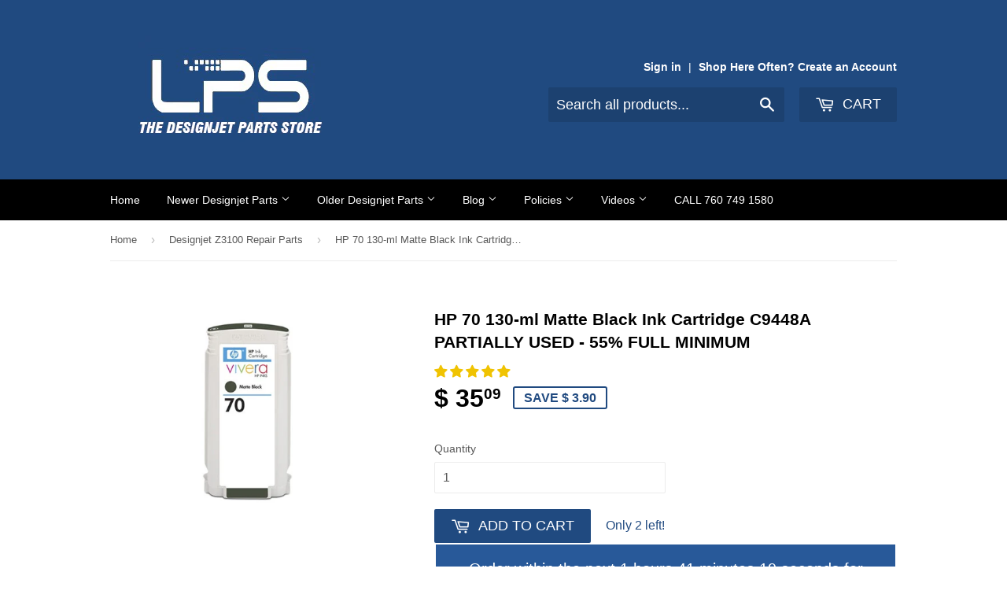

--- FILE ---
content_type: text/javascript; charset=utf-8
request_url: https://www.lpscomputer.com/products/hp-70-130-ml-matte-black-ink-cartridge-c9448a.js
body_size: 739
content:
{"id":3768017857,"title":"HP 70 130-ml Matte Black Ink Cartridge C9448A PARTIALLY USED - 55% FULL MINIMUM","handle":"hp-70-130-ml-matte-black-ink-cartridge-c9448a","description":"\u003ch1\u003e\u003cstrong\u003e\u003cspan size=\"4\" style=\"font-size: large;\"\u003eHP Designjet Z2100, Z5200, Z3100, Z3200 Matte Black Ink Cartridge\u003c\/span\u003e\u003c\/strong\u003e\u003c\/h1\u003e\n\u003cp\u003e\u003cstrong\u003e\u003cspan size=\"4\" style=\"font-size: large;\"\u003e\u003cspan\u003eThese cartridges were removed from surplussed plotters and have between 55% and 100% of OEM HP ink. The cartridges have not been refilled. Some cartridges are out of date but the printer\u003c\/span\u003e\u003cspan\u003e doesn't care.\u003c\/span\u003e\u003c\/span\u003e\u003c\/strong\u003e\u003c\/p\u003e\n\u003cp\u003e\u003cstrong\u003e\u003cspan size=\"3\" style=\"font-size: medium;\"\u003e\u003cspan style=\"font-size: 14pt;\"\u003eC9448A HP 70\u003c\/span\u003e\u003c\/span\u003e\u003c\/strong\u003e\u003cbr\u003e \u003cbr\u003e \u003cspan size=\"2\" style=\"font-size: small;\"\u003e130ml Matte Black Ink Cartridge for Designjet Z2100, Z5200, Z3100 and Z3200 plotters.\u003c\/span\u003e\u003cbr\u003e HP 70 130-ml Matte Black Ink Cartridge for\u003c\/p\u003e\n\u003cp\u003eDesignjet Z2100,Z5200, Z3100, Z3200 printers.\u003c\/p\u003e","published_at":"2025-10-13T16:14:04-07:00","created_at":"2015-12-29T09:20:51-08:00","vendor":"Hewlett-Packard","type":"HP Designjet Ink \u0026 Printheads","tags":["box-090603","DesignjetZ2100Z3100Z3200","invisibleoutofstock","Product Sort","SEO Change Phone Number","SEO is not the same","TD-Z2100Z52002444"],"price":3509,"price_min":3509,"price_max":3509,"available":true,"price_varies":false,"compare_at_price":3899,"compare_at_price_min":3899,"compare_at_price_max":3899,"compare_at_price_varies":false,"variants":[{"id":10957473665,"title":"Default Title","option1":"Default Title","option2":null,"option3":null,"sku":"C9448A","requires_shipping":true,"taxable":true,"featured_image":null,"available":true,"name":"HP 70 130-ml Matte Black Ink Cartridge C9448A PARTIALLY USED - 55% FULL MINIMUM","public_title":null,"options":["Default Title"],"price":3509,"weight":454,"compare_at_price":3899,"inventory_quantity":2,"inventory_management":"shopify","inventory_policy":"deny","barcode":"","requires_selling_plan":false,"selling_plan_allocations":[]}],"images":["\/\/cdn.shopify.com\/s\/files\/1\/1083\/1086\/products\/155.jpeg?v=1451409651"],"featured_image":"\/\/cdn.shopify.com\/s\/files\/1\/1083\/1086\/products\/155.jpeg?v=1451409651","options":[{"name":"Title","position":1,"values":["Default Title"]}],"url":"\/products\/hp-70-130-ml-matte-black-ink-cartridge-c9448a","media":[{"alt":"HP 70 130-ml Matte Black Ink Cartridge C9448A","id":2844218556553,"position":1,"preview_image":{"aspect_ratio":1.333,"height":375,"width":500,"src":"https:\/\/cdn.shopify.com\/s\/files\/1\/1083\/1086\/products\/155.jpeg?v=1451409651"},"aspect_ratio":1.333,"height":375,"media_type":"image","src":"https:\/\/cdn.shopify.com\/s\/files\/1\/1083\/1086\/products\/155.jpeg?v=1451409651","width":500}],"requires_selling_plan":false,"selling_plan_groups":[]}